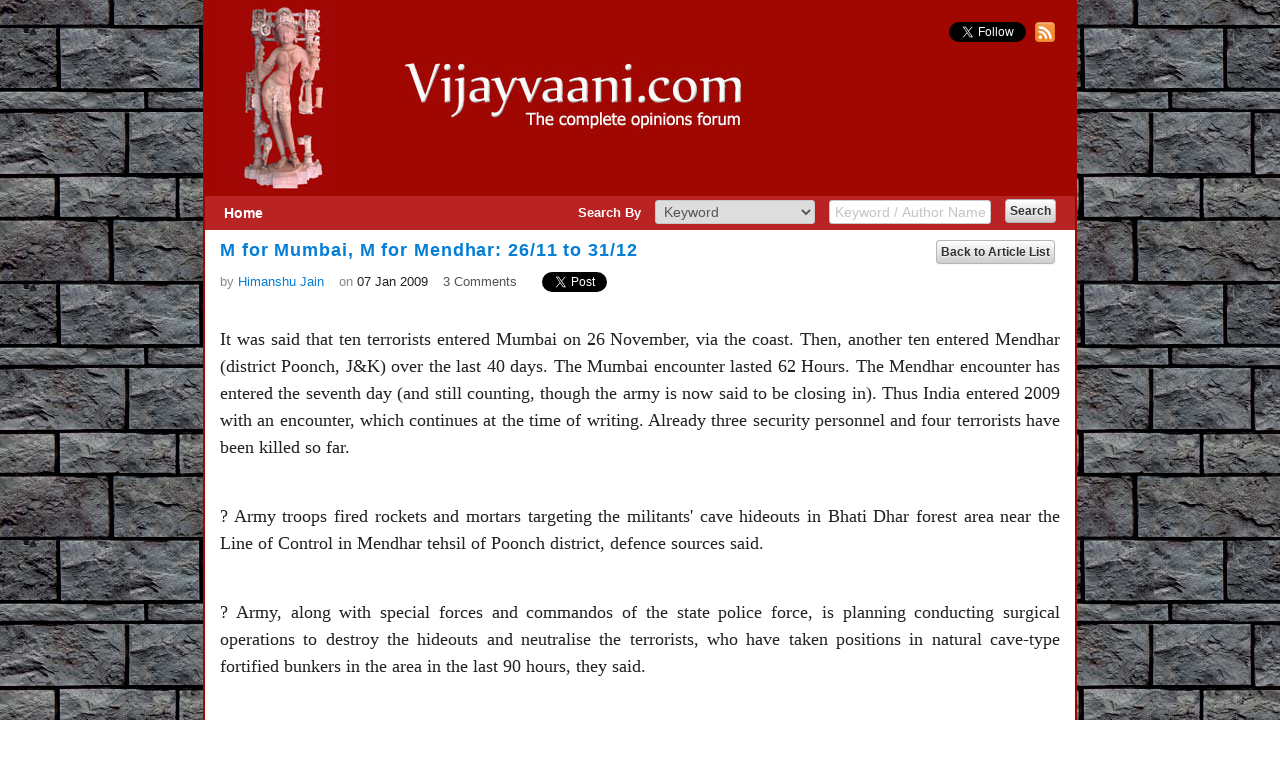

--- FILE ---
content_type: text/html; charset=utf-8
request_url: https://www.vijayvaani.com/ArticleDisplay.aspx?aid=329
body_size: 20449
content:


<!DOCTYPE html PUBLIC "-//W3C//DTD XHTML 1.0 Transitional//EN" "http://www.w3.org/TR/xhtml1/DTD/xhtml1-transitional.dtd">
<html xmlns="http://www.w3.org/1999/xhtml">
<head><title>
	M for Mumbai, M for Mendhar: 26/11 to 31/12
</title>
    <script src="../../Scripts/jquery-1.4.1.js" type="text/javascript"></script>
    <script src="../../Scripts/jquery-ui.min.js" type="text/javascript"></script>
    <script src="../../Scripts/easyjquery.js" type="text/javascript"></script>
    
<style type="text/css">
img
{
    padding:10px 10px 10px 0px;
    max-width: 840px;
  /*width: 840px;*/
    }
</style>
	 <div id="fb-root"></div>
<script async defer crossorigin="anonymous" src="//connect.facebook.net/en_US/sdk.js#xfbml=1&version=v16.0&appId=775642207354975&autoLogAppEvents=1" nonce="lXUYBw83"></script>
<link href="App_Themes/Default/jquery-ui.css" type="text/css" rel="stylesheet" /><link href="App_Themes/Default/Style.css" type="text/css" rel="stylesheet" /></head>
<body id="top" style="background-attachment: fixed;">
    <form method="post" action="./ArticleDisplay.aspx?aid=329" id="form1">
<div class="aspNetHidden">
<input type="hidden" name="__EVENTTARGET" id="__EVENTTARGET" value="" />
<input type="hidden" name="__EVENTARGUMENT" id="__EVENTARGUMENT" value="" />
<input type="hidden" name="__VIEWSTATE" id="__VIEWSTATE" value="/[base64]/[base64]/[base64]/[base64]/[base64]/[base64]/[base64]/[base64]" />
</div>

<script type="text/javascript">
//<![CDATA[
var theForm = document.forms['form1'];
if (!theForm) {
    theForm = document.form1;
}
function __doPostBack(eventTarget, eventArgument) {
    if (!theForm.onsubmit || (theForm.onsubmit() != false)) {
        theForm.__EVENTTARGET.value = eventTarget;
        theForm.__EVENTARGUMENT.value = eventArgument;
        theForm.submit();
    }
}
//]]>
</script>


<script src="/WebResource.axd?d=8_qermfwyDdy7Y35nf0Sw-PJ_P2xfpHZXg3wjtrR-Q6cTmcBu7x0iD4oPHYc1IjkdG5OpGoM5vKHCIT1hUM43Aq3Yq5ggbDLwlZyfTXc58k1&amp;t=638901541900000000" type="text/javascript"></script>


<script src="/ScriptResource.axd?d=gsH8s7enPN8XPMqa832CdfNJyVhcpMSdX1MWcFRhm8_p7GjGzxw9zZvAZWLyOwyOtyrtX2CemZbz4aWS__P-McgjKL7gqUr_9mBJmi1LJ6cTLYxRUn05AR-zlh_RvpcaSQrEhVf2bdrQT0EYN4A_6w2&amp;t=7c776dc1" type="text/javascript"></script>
<script type="text/javascript">
//<![CDATA[
if (typeof(Sys) === 'undefined') throw new Error('ASP.NET Ajax client-side framework failed to load.');
//]]>
</script>

<script src="/ScriptResource.axd?d=rxlHQNvn16tTbv1npjgAtrSQ6UN9N56iSlFPP1i3V0I3VSy2myDAfnYb615Pse6Ye-5pXTZVyO7XK4YX3XPwNnKpCyrCxYU2IID9GMTTyzWBj22c0XiCkm8VE48qKqCf_BPXzoIi5DeJUewcnf9C4Q2&amp;t=7c776dc1" type="text/javascript"></script>
<script src="/ScriptResource.axd?d=g2Zz1irjRHlqqFXBdekfCh9WsdCQED_vyHeWVgAMc8vT5Fr92jvPrb19SDhsB35SDp_fXmal1hYQAwJxzJsKv5wP8c6F3lzLA9mXKlooekumNcQN1bsZX-eI-ofJApHAhRMJLgqNRSgBocpYb_l4zA2&amp;t=7c776dc1" type="text/javascript"></script>
<script src="/ScriptResource.axd?d=OG6uHrjx7bPpALhVlwoLxOXjtjaWdWjhkbXsT2FqRNjuM4FTv7yMKIqpJ6gTGyaW_tzZ4yLICh1PW2erR95nTJd1t9eXaJZKLVdETDz6JVvrLsV5-kSVy0vxt2af-nXGCfgNdGLu_s04G9ryZdWo2Q2&amp;t=7c776dc1" type="text/javascript"></script>
<script src="/ScriptResource.axd?d=aLaRTylGOb-vuPtjx8rat29Ib5x-VBSET39HBM7wR1lR2eoU6ysWZxpnhOtQY_RfJ4WgL6PsnwR3s_uQgecBWdlChz0vwYBIJlTxBtpn1BuHW-BPwxpidUNXbif69ZJZ5nINouKh0TyIy_81M-WEsA2&amp;t=7c776dc1" type="text/javascript"></script>
<script src="/ScriptResource.axd?d=hGa_jlERgujmw9kz7roU3WdmhmtTuOx55Dm3Ilab_C5bAR2xBOtWMuD7qp174mbh5EcrravWm-RPv9cKpeVovfO3EG7rSN3fef1v2SanHMOamiIp2nDdc-LGYNVLawGK8dDcQ8Hc5UNWUefhKmftMQ2&amp;t=7c776dc1" type="text/javascript"></script>
<script src="/ScriptResource.axd?d=Yw61nN5ceFgLcfj4s4AUmxWdDzv3gK4TxO8eUab3n9RmkizUKFWyrunU6Luyw2UrLIL-4nW0lgK0prmLL5ahozV69cXe-K-IdaF2Af9JRkyBaDn5twKxqvxT7HxzEBOAEEqeLaIBlSiR1bMSs_8Wz4rWxCecdFDwJ8H8CpNaiDwO3qyhCQ6Ny8qfbVkDX4V80&amp;t=7c776dc1" type="text/javascript"></script>
<div class="aspNetHidden">

	<input type="hidden" name="__VIEWSTATEGENERATOR" id="__VIEWSTATEGENERATOR" value="8A5FFAD4" />
	<input type="hidden" name="__EVENTVALIDATION" id="__EVENTVALIDATION" value="/wEdAAtD0eOHG0cmV1Arcy4S2oRjbIA3B0OtqbecG6tyUn5vbb2ZgOoLQc1t7usgNnoQXEtGQEbKysypXpesqYoBXQniVXpGQB+5+uolroumqcYWC0HnVZnxW9x1NgpeEvStf9OZsMm0EdmTW4nVv8630fOMfbQ4uvGhy4GRmW1iLLT/n0sKtwmh9sz7dFe00GzDxob40kybm0ufq1LXTK02jbrzkClywzGyxG4ug02Nqai6l1DcSutuayAJtPZjLJBZnvavmtqr9IIEqlrsdJ2F6SAF" />
</div>
    <script type="text/javascript">
//<![CDATA[
Sys.WebForms.PageRequestManager._initialize('ctl00$ScriptManager1', 'form1', [], [], [], 90, 'ctl00');
//]]>
</script>

    <div style="clear: both;">
    </div>
    <div id="wrap">
        <div id="divpage">
            <div id="header">
                <a id="hlkHomeBanner" href="Default.aspx">
                <img src="../../App_Themes/Default/Images/banner.jpg" alt="banner" style="border:none; border-color:#a00701" /></a>
                <div class="follow">
                    <a href="https://twitter.com/vijayvaani" class="twitter-follow-button" data-show-count="false"
                        data-show-screen-name="false">Follow @vijayvaani</a> <a target="_blank" style="cursor: pointer;"
                            title="RSS Feed" href="/RSSPath/RssFeed.xml">
                            <img alt="rss-img" src="/Images/rss-img.png" style="width: 20px; height: 20px; padding: 0px !important; margin-left:5px;" />
                        </a>
                    <script>                        !function (d, s, id) { var js, fjs = d.getElementsByTagName(s)[0]; if (!d.getElementById(id)) { js = d.createElement(s); js.id = id; js.src = "//platform.twitter.com/widgets.js"; fjs.parentNode.insertBefore(js, fjs); } } (document, "script", "twitter-wjs");</script>
                </div>
            </div>
            <div id="master-middle">
                <div id="master-middle-inner">
                    <div class="clear">
                    </div>
                    
                    <div id="SearchArticleMaster" class="searchbar">
                        <div id="divHome" class="homeLink">
                            <table cellpadding="6">
                                <tr>
                                    <td>
                                        <a id="hlkHome" href="Default.aspx" style="font-size: 14px; font-weight: bold;
                                            text-decoration: none; color: #FFFFFF;">Home</a>
                                    </td>
                                </tr>
                            </table>
                        </div>
                        <div style="float: right; padding-right: 15px;">
                            <table>
                                <tr>
                                    <td>
                                        <span id="lblSearchBy" class="lbl-bold" style="color: #FFF;">Search By</span>
                                        <select name="ctl00$ddlSearchBy" id="ddlSearchBy" class="dropdown-search-default">
	<option value="1">Keyword</option>
	<option value="2">Author</option>

</select>
                                        <input name="ctl00$txtSearchKeyword" type="text" id="txtSearchKeyword" class="txt-search-default" value="Keyword / Author Name" style="color: #C4C4C4" />
                                        <input type="submit" name="ctl00$btnSearch" value="Search" id="btnSearch" class="btn-small mar-left-10 mar-top-min5" />
                                    </td>
                                </tr>
                            </table>
                        </div>
                    </div>
                    <div class="clear">
                    </div>
                    
    <div id="cphMain_pnlHideShowDetails">
	
        <div id="master-menu">
            <div id="master-menu-inner" style="margin-top: 10px;">
                <div class="float-right mar-right-5">
                    <a id="cphMain_hlkBack" class="btn-small" href="Default.aspx" style="text-decoration: none;">Back to Article List</a>
                </div>
                
                <div id="ArticleTitle" style="width: 720px;">
                    <span id="cphMain_lblArticleTitle" class="lbl-title-head">M for Mumbai, M for Mendhar: 26/11 to 31/12</span><br />
                </div>
                <div class="clear">
                </div>
                
                <div id="ArticleInfo" style="margin-top: 8px;">
                    <table cellpadding="0" cellspacing="0" style="vertical-align: bottom">
                        <tr>
                            <td>
                                <span id="cphMain_lblPostedBy" class="lbl" style="color: #888">by </span>
                                <a id="cphMain_hlkAuthorName" class="lbl blue" href="AuthorProfile.aspx?pid=195">Himanshu Jain </a>
                            </td>
                            <td>
                                <span id="cphMain_lblOn" class="lbl mar-left-15" style="color: #888">on </span>
                                <span id="cphMain_lblDate" class="lbl">07 Jan 2009</span>
                            </td>
                            <td>
                                <a href="#LeaveCmtTitle" style="color: #555;">
                                    <span id="cphMain_lblComment" class="lbl mar-left-15">3 Comments</span></a>
                            </td>
                            <td>
                                <div class="mar-left-15">
                        
									<div id="divFBLike" class="fb-like" data-href="" data-width="" data-layout="button_count" data-action="" data-size="" data-share="true"></div>
                                </div>
                            </td>
                            <td>
                                <div class="mar-left-10">
                                    <a href="https://twitter.com/share" class="twitter-share-button" data-via="vijayvaani">
                                        Tweet</a>
                                    <script>                                        !function (d, s, id) { var js, fjs = d.getElementsByTagName(s)[0]; if (!d.getElementById(id)) { js = d.createElement(s); js.id = id; js.src = "//platform.twitter.com/widgets.js"; fjs.parentNode.insertBefore(js, fjs); } } (document, "script", "twitter-wjs");</script>
                                </div>
                            </td>
                        </tr>
                    </table>
                </div>
                <div class="clear">
                </div>
                
                <div id="cphMain_ArticleTags" style="width: 720px; margin-top: 14px;">
                    
                    
                    
                </div>
                <div class="clear">
                </div>
                <div>
                    
                    <div id="ArticleDescription" style="margin-top: 20px">
                        <div
                            class="clear">
                        </div>
                        <span id="cphMain_lblArticleContents" class=" para" style=" font-family:Georgia;"><p align="justify"><font face="Times New Roman" size="4">It was said that ten terrorists entered Mumbai on 26 November, via the coast. Then, another ten entered Mendhar (district Poonch, J&amp;K) over the last 40 days. The Mumbai encounter lasted 62 Hours. The Mendhar encounter has entered the seventh day (and still counting, though the army is now said to be closing in). Thus India entered 2009 with an encounter, which continues at the time of writing. Already three security personnel and four terrorists have been killed so far.</font></p>
<p align="justify"><font face="Times New Roman" size="4"><br />
?&nbsp;Army troops fired rockets and mortars targeting the militants' cave hideouts in Bhati Dhar forest area near the Line of Control in Mendhar tehsil of Poonch district, defence sources said.</font></p>
<p align="justify"><font face="Times New Roman" size="4"><br />
?&nbsp;Army, along with special forces and commandos of the state police force, is planning conducting surgical operations to destroy the hideouts and neutralise the terrorists, who have taken positions in natural cave-type fortified bunkers in the area in the last 90 hours, they said.</font></p>
<p align="justify"><font face="Times New Roman" size="4"><br />
?&nbsp;Over 10 militants are hiding in the area and intercepts decoded have revealed that some top commanders of Jaish-e-Mohammad, al Badr and Lashkar-e-Taiba were holed-up inside the hideouts, it said.</font></p>
<p align="justify"><font face="Times New Roman" size="4"><br />
?&nbsp;Romeo Force's 29th unit, 26 Rashtriya Rifles and Special Operation Group of Jammu and Kashmir police, authorities have rushed para units of special forces to the area besides some additional troops, the sources said.</font></p>
<p align="justify"><font face="Times New Roman" size="4"><br />
?&nbsp;Police have arrested a retired assistant sub-inspector, Muzaffar Shah, from Bhati Dhar for allegedly helping the militants in taking shelter in the area, the sources said.</font></p>
<p align="justify"><font face="Times New Roman" size="4"><br />
?&nbsp;During preliminary interrogation, Shah revealed that militants used the caves for making solid bunkers over the past four years and a large number of ultras from different groups have taken shelter there.</font></p>
<p align="justify"><font face="Times New Roman" size="4"><br />
?&nbsp;Also, a woman identified as Muneeza Begum, an anganwadi worker and wife of an NRI Mohammad Shafiq, was arrested from Thara village in Mendhar for her alleged involvement in providing support to militants, they said.<br />
[<font color="#0000ff"><u>http://news.outlookindia.com/item.aspx?650980</u></font>]</font></p>
<p align="justify"><font face="Times New Roman" size="4"><br />
Since the 26 November 2008 attack in Mumbai, the Indian government has been very alert. An international effort has been launched to corner Pakistan, and Islamabad has been given evidence regarding complicity in the assault. Pressure is being built on Pakistan to hand over terrorists based on its soil. Indian Home Minister P. Chidambaram is going to travel all over the world with the evidence against Pakistan. </font></p>
<p align="justify"><font face="Times New Roman" size="4"><br />
Is India preparing for war? It is understood that leaves of army personnel have been cancelled till April 2009 (when India goes to the polls). Both armies appear to be taking up positions alongside the respective borders. International pressure is being mounted on Pakistan and the whole country is discussing war. Experts on TV channels talk of various options - a surgical strike, a commando operation, a cruise missile strike. India&rsquo;s Foreign Minister, Defense minister, Prime Minister, National Security Advisor regularly issue angry press statements warning Pakistan. Daily someone or other had a warning for Pakistan.</font></p>
<p align="justify"><font face="Times New Roman" size="4"><br />
Yet barely a month after Mumbai, another serious infiltration has taken place in Mendhar tehsil of Poonch. Mendhar is a predominately hilly region with Bhati Dhar forest and very little fertile land. It is an assembly constituency on the line of control. 77.67 % votes were polled in the recent assembly elections, and PDP won the seat.</font></p>
<p align="justify"><font face="Times New Roman" size="4"><br />
Ten or more terrorists are still holed up in concrete bunkers made over the last four years in these jungles. Wireless communications between the infiltrators and their Pakistani counterparts are being monitored and leave no doubt of Pakistani Rangers (Pakistani Border Guards) and LeT&rsquo;s involvement in the intrusion.</font></p>
<p align="justify"><font face="Times New Roman" size="4"><br />
The Mumbai attack was on high-profile targets in densely populated spaces, with a large number of hostages. This is why the NSG and Marcos commandos took more than 60 hours to bring the situation under control.</font></p>
<p align="justify"><font face="Times New Roman" size="4"><br />
But Mendhar has no issues of civilian hostages and property at stake. Hence, a full-scale operation should have been launched to flush out the infiltrators. Laser-guided bombs of mirage 2000 or cluster bombs could have been used to smoke out the bunkers. As the bunkers are inside India, right alongside the LoC, a full-scale and quick military action would have demonstrated India&rsquo;s capabilities and resolve. Even helicopter gunships could have been used to clear the area within a few hours. This operation could have been used as an excuse to deploy thousands of troops along the LoC.</font></p>
<p align="justify"><font face="Times New Roman" size="4"><br />
Tragically, Pakistan today views the UPA government as a harmless entity, or perhaps we should say non-entity! The UPA has mounted its biggest diplomatic offensive against Pakistan; it is trying to get world opinion on its side; but Pakistan knows that the UPA is SOFT and will soon forget the issue. </font></p>
<p align="justify"><font face="Times New Roman" size="4"><br />
So Pakistanis simply ignores UPA&rsquo;s international diplomacy and pushes in more terrorists across the border, just one month down the line! This is the sad reality for more than 100 crore Indians today. If India is seen as harmless and soft, rest assured we will see more and bigger attacks in the future. More Indians will die in bazaars, railway stations, hotels&hellip;</font></p>
<p align="justify"><font face="Times New Roman" size="4"><br />
Sonia Gandhi in the last general elections went to every election meeting yelling about the NDA regime&rsquo;s failure in Kargil. But despite being in power in J&amp;K and at the Centre, her government could not prevent bunkers being built over a period of 4 years! She could not deter Pakistan assaulting us twice in 35 days. The bunkers were built during the time Mufti Mohammad Sayeed and Ghulam Nabi Azad were giving the healing touch (sic) to the militants (the polite term for terrorists). </font></p>
<p align="justify"><font face="Times New Roman" size="4"><br />
India has lost a perfect opportunity to use its mighty strength and show Pakistan that it means business when it comes to defending citizens and territory. The UPA is answerable to the people why it did not detect the bunkers when they were being constructed, and why it did not attack them with full force once the armed intruders were detected. </font></p>
<p align="justify"><font face="Times New Roman" size="4"><br />
Equally pathetic is the role of the press &ndash; the watchdog of our democracy and freedom. When the financial capital was under siege, the media covered the event graphically and debated every aspect to death. Now, a similar number of intruders have entered a sensitive border area, and granted that the same graphic visuals are not available, but a very similar operation is underway. Three security men have already given up their lives to defend our territorial sovereignty; many more lives may be lost before we recover lost ground.</font></p>
<p align="justify"><font face="Times New Roman" size="4"><br />
So where are the TV channels? Why have they not reached the homes of the slain terrorists? Why is there miniscule coverage of the Mendhar infiltration? Why is it not being called 31/12?</font></p>
<p align="justify"><font face="Times New Roman" size="4"><br />
And where are those who frantically lit candles all over India, abusing all politicians, and crying about the loss of comfort in their cushy lives? Why no candles for Mendhar? Is it a routine encounter; have the media and glitterati developed immunity towards attacks in Jammu &amp; Kashmir?<br />
&nbsp;<br />
<br />
We will have to be far more serious about national security. We are considered soft, even scared, because we refuse to be alert and vigilant. We allowed 11 cities to be bombed, Mumbai to be attacked, and now Mendhar. </font></p>
<p align="justify"><br />
<font face="Times New Roman" size="4">Unless we wake up as a nation, we will be the laughing stock of the international community. Symbolic anger and synthetic protests will bring only faux sympathy and manufactured concern, and jihadis who laugh all the way to the next bloodbath.</font></p></span>
                    </div>
                    
                    
                    
                    <div id="LeaveCmtTitle" class="cmtdiv">
                        <span id="cphMain_Label2" class="lbl-Sidehead" style="color: #fff;">User Comments</span>
                        
                        
                        <a id="cphMain_hlkPostcmtLink" onclick="AlertUser();return false;" style="color: #FFF; cursor:pointer;"><span id="cphMain_lblHeadPostCmts" class="lbl-Sidehead float-right" style=" margin-right:15px;">Post a Comment</span></a>
                       
                    </div>
                    <div class="clear">
                    </div>
                   
                    <div id="CommentsList">
                    </div>
                     
                    <div class="clear">
                    </div>
                    
                    
                    <div class="clear">
                    </div>
                    <div class="clear">
                    </div>
                    
                </div>
            </div>
        </div>
    
</div>
    <input type="hidden" name="ctl00$cphMain$hfIPAddress" id="hfIPAddress" value="208.91.198.171" />
    <input type="hidden" name="ctl00$cphMain$hfArticleId" id="hfArticleId" value="329" />
    <input type="hidden" name="ctl00$cphMain$hfEmailSubscribe" id="hfEmailSubscribe" value="1" />
    <input type="hidden" name="ctl00$cphMain$hfEmailSubscribeId" id="hfEmailSubscribeId" value="0" />
    <input type="hidden" name="ctl00$cphMain$hfArticleName" id="cphMain_hfArticleName" />
   
    <input type="hidden" name="ctl00$cphMain$hfPageURL" id="hfPageURL" value="0" />
    
    
 
   
    <script type="text/javascript" language="Javascript">
        $(function () {
          var pathname = $(location).attr('href');
           $("#hfPageURL").val(pathname);
			//console.log($("#hfPageURL").val());
           $("#divFBLike").attr("data-href", $("#hfPageURL").val());
            Post_ArticleViewCount();
            $("#spnResult").hide();
        });

        function Post_Comments(txtName, txtMailId, txtAreaComment, _aid, lblShowHideComment, AddComments, ImgComment) {



            
            var comment = {
                comment: $('#' + txtAreaComment).val(),
                name : $('#' + txtName).val(),
                mailid : $('#' + txtMailId).val(),
                aid : _aid,
                ip_address: $("#hfIPAddress").val()
            };
            var data = { 'PostComment': comment };
            if (Validate_Comment()) {
                            $("#pnlloader").show();
                            $("#btnSubmit").hide();
                $.ajax({
                    type: "POST",
                    url: "ArticleDisplay.aspx/Post_Comments_Cs",
                    data: JSON.stringify(data),
                    contentType: "application/json; charset=utf-8",
                    async: true,
                    dataType: "json",
                    success: function () {
                        $("#pnlloader").hide();
                        $("#btnSubmit").show();
                        ShowComment(_aid);
                        $('#' + txtName).val('');
                        $('#' + txtMailId).val('');
                        $('#' + txtAreaComment).val('');
                    }

                });
            }
        }

        function EmailSubscribe() {

            if (Validate_Comment()) {
            var EmailSubscribed;
            if ($("#hfEmailSubscribe").val() == 1) {
                EmailSubscribed = true;
            }
            else {
                EmailSubscribed = false;
            }
                var PostEmailSubscribe = {
                    Id: $("#hfEmailSubscribeId").val(),
                    ArticleId: $("#hfArticleId").val(),
                    EmailId: $("#txtMailId").val(),
                    Name: $("#txtName").val(),
                    IsSubscribed: EmailSubscribed
                };
                var data= { "PostEmailSubscribe": PostEmailSubscribe };
                $.ajax({
                    type: "POST",
                    url: "ArticleDisplay.aspx/EmailSubscribeAjax",
                    data: JSON.stringify(data),
                    contentType: "application/json; charset=utf-8",
                    async: true,
                    dataType: "json",
                    success: function () {
                        $("#spnResult").show();
                        ShowComment(_aid); 
                    }
                });
            }
        }

        function Validate_Comment() {

            var IsValid = true;
            if ($("#txtName").val().trim() == "") {
                IsValid = false;
                $("#spnNameRequiredMsg").show();
            }
            else {
                IsValid = IsValid && true;
                $("#spnNameRequiredMsg").hide();
            }



            if ($("#txtMailId").val().trim() == "") {
                IsValid = false;
                $("#spnMailIdRequiredMsg").show();
                $("#spnMailIdNotValidMsg").hide();
            }
            else {
                $("#spnMailIdRequiredMsg").hide();
                var filter = /^([\w-\.]+)@((\[[0-9]{1,3}\.[0-9]{1,3}\.[0-9]{1,3}\.)|(([\w-]+\.)+))([a-zA-Z]{2,4}|[0-9]{1,3})(\]?)$/;
                if (filter.test($("#txtMailId").val().trim())) {
                    IsValid = IsValid && true;
                    $("#spnMailIdNotValidMsg").hide();
                }
                else {
                    IsValid = false;
                    $("#spnMailIdNotValidMsg").show();
                }

            }



            if ($("#txtAreaComment").val().trim() == "") {
                IsValid = false;
                $("#spnCommentRequiredMsg").show();
            }
            else {
                IsValid = IsValid && true;
                $("#spnCommentRequiredMsg").hide();
            }

            return IsValid;
        }

        function Post_ArticleViewCount() {
            $.ajax({
                type: "POST",
                url: "ArticleDisplay.aspx/PostArticleViewCount",
                data: "{'_aid':'" + $("#hfArticleId").val() + "','ip':'" + $("#hfIPAddress").val() + "'}",
                contentType: "application/json; charset=utf-8",
                dataType: "json"
            });
        }

        function AddViewCount(adurl, adid) {
            $.ajax({
                type: "POST",
                url: "ArticleDisplay.aspx/AddViewCount",
                data: "{'adid':'" + adid + "','ip':'" + $("#hfIPAddress").val() + "'}",

                contentType: "application/json; charset=utf-8",
                dataType: "json",
                success: function (msg) {

                    var width = 750;
                    var height = 580;
                    var left = (screen.width / 2) - (width / 2);
                    var top = (screen.height / 2) - (height / 2);
                    var targetWin = window.open(adurl, "", 'toolbar=no, location=no, directories=no, status=no, menubar=no, scrollbars=1, resizable=no, copyhistory=no, width=' + width + ', height=' + height + ', top=' + top + ', left=' + left);
                }
            });
        }

        function Show_CommentPanel(lblShowHideComment, AddComments, ImgComment) {
            $("#" + lblShowHideComment).hide();
            $("#" + ImgComment).hide();
            $("#" + AddComments).show();
            $("#" + AddComments).focus();
        }

        function Hide_CommentPanel(lblShowHideComment, AddComments, ImgComment) {
            $("#" + lblShowHideComment).show();
            $("#" + ImgComment).show();
            $("#" + AddComments).hide();
            $("#spnNameRequiredMsg").hide();
            $("#spnMailIdRequiredMsg").hide();
            $("#spnMailIdNotValidMsg").hide();
            $("#spnCommentRequiredMsg").hide();
            $("#txtName").val('');
            $("#txtMailId").val('');
            $("#txtAreaComment").val('');
        }

     
    </script>
    <script type="text/javascript">
        function ShowCommentpart(CommentId) {

            $("div.pnlComment" + CommentId).find().focus();
        }
        function ShowComment(ArticleId) {
            $.ajax({
                type: "POST",
                url: "ArticleDisplay.aspx/GetArticleComment",
                data: "{'ArticleId':'" + ArticleId + "'}",
                contentType: "application/json; charset=utf-8",
                dataType: "json",
                success: function (msg) {

                    $("#CommentsList").html(msg.d);
                }
            });

        }

        function ShowReplyPanel(article_id, comment_id, lblReply, lblReportAbuse) {
            $.ajax({
                type: "POST",
                url: "ArticleDisplay.aspx/GetArticleCommentReply",
                data: "{'ArticleId':'" + article_id + "','CommentId':'" + comment_id + "'}",
                contentType: "application/json; charset=utf-8",
                dataType: "json",
                success: function (msg) {
                    $("#pnlInnerUctrlAddCommentReply").remove();
                    $("div.clCmpRplyForm").hide();
                    $("div.clReportAbuseForm").hide();
                    $("#Panelcmt" + comment_id).show();
                    $("#Panelcmt" + comment_id).html(msg.d);
                    $("#Panelcmt" + comment_id).focus();
                },
                error: function (err) {
                    alert(err.responseText);
                }
            });
        }

        function Close_ReplyPanel(pnlForm) {
            $("#" + pnlForm).remove();
        }

        function ShowReportAbusePanel(article_id, comment_id, lblReply, lblReportAbuse) {
            $.ajax({
                type: "POST",
                url: "ArticleDisplay.aspx/GetReportAbused",
                data: "{'ArticleId':'" + article_id + "','CommentId':'" + comment_id + "'}",
                contentType: "application/json; charset=utf-8",
                dataType: "json",
                success: function (msg) {
                    $("#PnlPostAbuseDefault").remove();
                    $("div.clReportAbuseForm").hide();
                    $("div.clCmpRplyForm").hide();
                    $("#PanelReportAbuse" + comment_id).show();
                    $("#PanelReportAbuse" + comment_id).html(msg.d);
                    $("#PanelReportAbuse" + comment_id).focus();
                },
                error: function (err) {
                    alert(err.responseText);
                }
            });
        }

        function HideReportAbusePanel(pnlReportForm) {
            $("#" + pnlReportForm).remove();
        }

        function SubmitReportAbuse(PnlPostAbuseDefault, txtReportName, txtReportMailId, txtReportReason, txtReportDescription, ArticleId, CommentId) {
            var report = new Object();
            report.reason = $("#" + txtReportReason).val();
            report.details = $("#" + txtReportDescription).val();
            report.name = $("#" + txtReportName).val();
            report.mailid = $("#" + txtReportMailId).val();
            report.aid = ArticleId;
            report.commentid = CommentId;
            var data = { 'PostReport': report };
            if (Validate_ReportAbuseComment()) {
                $.ajax({
                    type: "POST",
                    url: "ArticleDisplay.aspx/PostReportAbuse",
                    data: JSON.stringify(data),
                    async: true,
                    contentType: "application/json; charset=utf-8",
                    dataType: "json",
                    success: function () {
                        ShowComment(ArticleId);
                        $('#' + PnlPostAbuseDefault).remove();
                    },
                    error: function (err) {
                        alert(err.responseText);
                    }
                });
            }
        }

        function Validate_ReportAbuseComment() {

            var IsValid = true;
            if ($("#txtReportName").val().trim() == "") {
                IsValid = false;
                $("#spnReportAbuseNameRequiredMsg").show();
            }
            else {
                IsValid = IsValid && true;
                $("#spnReportAbuseNameRequiredMsg").hide();
            }



            if ($("#txtReportMailId").val().trim() == "") {
                IsValid = false;
                $("#spnReportAbuseEmailRequiredMsg").show();
                $("#spnReportAbuseEmailNotValidMsg").hide();
            }
            else {
                $("#spnReportAbuseEmailRequiredMsg").hide();
                var filter = /^([\w-\.]+)@((\[[0-9]{1,3}\.[0-9]{1,3}\.[0-9]{1,3}\.)|(([\w-]+\.)+))([a-zA-Z]{2,4}|[0-9]{1,3})(\]?)$/;
                if (filter.test($("#txtReportMailId").val().trim())) {
                    IsValid = IsValid && true;
                    $("#spnReportAbuseEmailNotValidMsg").hide();
                }
                else {
                    IsValid = false;
                    $("#spnReportAbuseEmailNotValidMsg").show();
                }

            }

            if ($("#txtReportReason").val().trim() == "") {
                IsValid = false;
                $("#spnReportAbuseReasonRequiredMsg").show();
            }
            else {
                IsValid = IsValid && true;
                $("#spnReportAbuseReasonRequiredMsg").hide();
            }


            if ($("#txtReportDescription").val().trim() == "") {
                IsValid = false;
                $("#spnReportAbuseDescriptionRequiredMsg").show();
            }
            else {
                IsValid = IsValid && true;
                $("#spnReportAbuseDescriptionRequiredMsg").hide();
            }

            return IsValid;
        }

        function Submit_ReplyComment(pnlInnerUctrlAddCommentReply, txtReplyName, txtReplyMailId, txtAreaReplyComment, ArticleId, CommentId) {
            var comment = {};
            comment.comment = $('#' + txtAreaReplyComment).val();
            comment.name = $('#' + txtReplyName).val();
            comment.mailid = $('#' + txtReplyMailId).val();
            comment.aid = ArticleId;
            comment.commentid = CommentId;
            var data = { 'PostCommentReply': comment };
            if (Validate_ReplyComment()) {
                $.ajax({
                    type: "POST",
                    url: "ArticleDisplay.aspx/Post_ReplyComments_Cs",
                    data: JSON.stringify(data),
                    async: true,
                    contentType: "application/json; charset=utf-8",
                    dataType: "json",
                    success: function () {
                        ShowComment(ArticleId);
                        $('#' + pnlInnerUctrlAddCommentReply).remove();
                    }
                });
            }
        }

        function AlertUser() {
            alert("Comments Closed by Admin");
        }

        function Validate_ReplyComment() {

            var IsValid = true;
            if ($("#txtReplyName").val().trim() == "") {
                IsValid = false;
                $("#spnReplyNameRequiredMsg").show();
            }
            else {
                IsValid = IsValid && true;
                $("#spnReplyNameRequiredMsg").hide();
            }



            if ($("#txtReplyMailId").val().trim() == "") {
                IsValid = false;
                $("#spnReplyMailIdRequiredMsg").show();
                $("#spnReplyMailIdNotValidMsg").hide();
            }
            else {
                $("#spnReplyMailIdRequiredMsg").hide();
                var filter = /^([\w-\.]+)@((\[[0-9]{1,3}\.[0-9]{1,3}\.[0-9]{1,3}\.)|(([\w-]+\.)+))([a-zA-Z]{2,4}|[0-9]{1,3})(\]?)$/;
                if (filter.test($("#txtReplyMailId").val().trim())) {
                    IsValid = IsValid && true;
                    $("#spnReplyMailIdNotValidMsg").hide();
                }
                else {
                    IsValid = false;
                    $("#spnReplyMailIdNotValidMsg").show();
                }

            }



            if ($("#txtAreaReplyComment").val().trim() == "") {
                IsValid = false;
                $("#spnReplyCommentsRequiredMsg").show();
            }
            else {
                IsValid = IsValid && true;
                $("#spnReplyCommentsRequiredMsg").hide();
            }

            return IsValid;
        }
        
    </script>

                </div>
            </div>
            <div class="clear">
            </div>
            <div id="footer">
                <div id="foot2">
                    <div id="foot_txt" align="center" style="color: White">
                        <a id="hlHomePage" class="foot_a" href="Default.aspx">Home</a>|<a id="hlAboutUs" class="foot_a" href="Aboutus.aspx">About Us</a>|<a id="hlDisclaimer" class="foot_a" href="Disclaimer.aspx">Disclaimer</a>|<a id="hlArchives" class="foot_a" href="Archieves.aspx">Archives</a>
                        <p class="foot_p">
                            2008-2013©copyright, All Rights Reserved. Vijayvaani Publishers.
                        </p>
                    </div>
                    <div id="foot-copy">
                    </div>
                </div>
            </div>
        </div>
    </div>
    <p id="back_top">
        <a href="#top" title="BACK TO TOP"><span></span>Back to Top</a>
    </p>
    
    

<script type="text/javascript">
//<![CDATA[
ShowComment('329');Sys.Application.add_init(function() {
    $create(Sys.Extended.UI.AlwaysVisibleControlBehavior, {"HorizontalOffset":100,"HorizontalSide":2,"VerticalOffset":70,"VerticalSide":1,"id":"ctl02"}, null, null, $get("back_top"));
});
//]]>
</script>
</form>
    <div class="dimmer">
    </div>
    <script type="text/javascript">
        $(document).ready(function () {

            $("#back_top").hide();

            $(function () {
                $(window).scroll(function () {

                    if ($(this).scrollTop() > 500) {
                        $('#back_top').fadeIn(1000);

                    } else {
                        $('#back_top').fadeOut(1000);
                    }
                });

                $('#back_top a').click(function () {
                    $('body,html').animate({
                        scrollTop: 0
                    }, 800);
                    return false;
                });
            });

            $('#txtSearchKeyword').live('click', function () {
                $(this).val('').css('color', '#555');
            });

            $('#txtSearchKeyword').live('blur', function () {
                if ($(this).val() == '') {
                    $(this).val('Keyword / Author Name').css('color', '#C4C4C4');
                }
            });

            $('#txtSearchKeyword').live('focus', function () {
                $(this).val('');
            });

        });

       
    </script>
</body>
</html>
